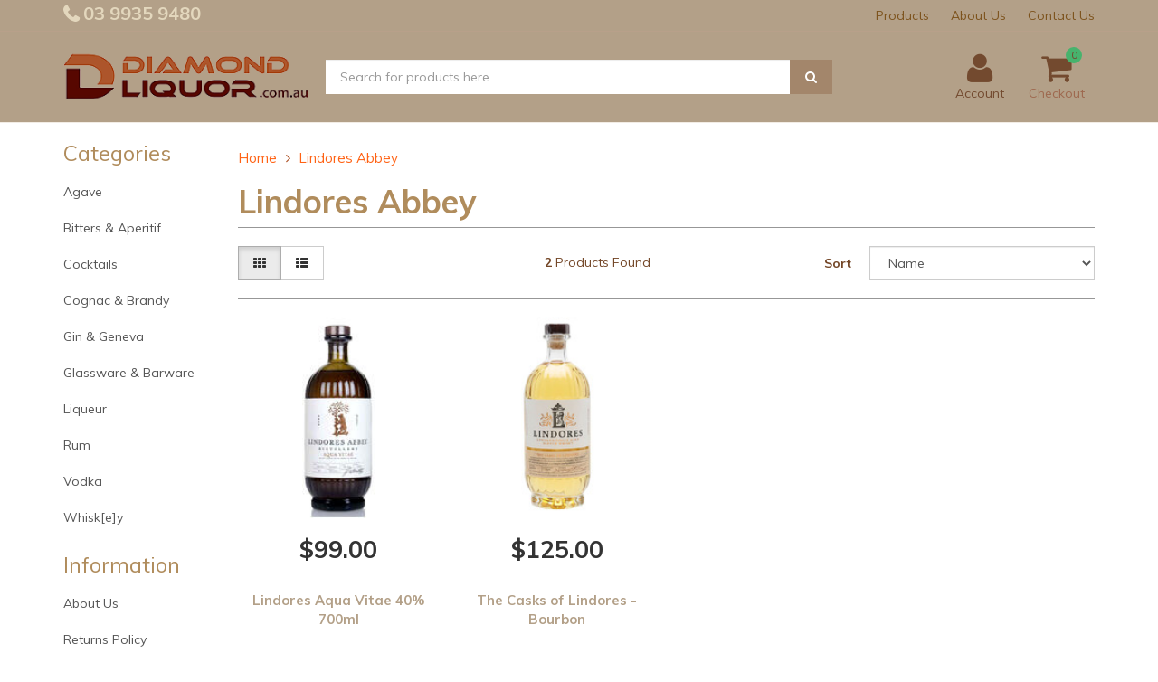

--- FILE ---
content_type: text/html; charset=utf-8
request_url: https://www.diamondliquor.com.au/brand/lindores-abbey/
body_size: 18299
content:
<!DOCTYPE html>
<html lang="en">
<head>
	<meta http-equiv="Content-Type" content="text/html; charset=utf-8"/>
	<meta name="keywords" content="Lindores Abbey"/>
	<meta name="description" content="Lindores Abbey - Lindores Abbey"/>
	<meta name="viewport" content="width=device-width, initial-scale=1.0, user-scalable=0"/>
	<meta property="og:image" content="https://www.diamondliquor.com.au/assets/website_logo.png"/>
	<meta property="og:title" content="Lindores Abbey"/>
	<meta property="og:site_name" content="Diamond Liquor"/>
	<meta property="og:type" content="website"/>
	<meta property="og:url" content="https://www.diamondliquor.com.au/brand/lindores-abbey/"/>
	<meta property="og:description" content="Lindores Abbey - Lindores Abbey"/>
	
	<title>Lindores Abbey</title>
	<link rel="canonical" href="https://www.diamondliquor.com.au/brand/lindores-abbey/"/>
	<link rel="shortcut icon" href="/assets/favicon_logo.png"/>
	<link class="theme-selector" rel="stylesheet" type="text/css" href="/assets/themes/rapid-2023-05/css/app.css?1759723717" media="all"/>
	<link rel="stylesheet" type="text/css" href="/assets/themes/rapid-2023-05/css/style.css?1759723717" media="all"/>
	<!-- <link rel="stylesheet" type="text/css" href="/assets/themes/rapid-2023-05/css/rapid-style.css?1759723717" media="all"/> -->
	<link rel="stylesheet" type="text/css" href="https://maxcdn.bootstrapcdn.com/font-awesome/4.4.0/css/font-awesome.min.css" media="all"/>
	<link rel="stylesheet" type="text/css" href="https://cdn.neto.com.au/assets/neto-cdn/jquery_ui/1.11.1/css/custom-theme/jquery-ui-1.8.18.custom.css" media="all"/>
	<link rel="stylesheet" type="text/css" href="https://cdn.neto.com.au/assets/neto-cdn/fancybox/2.1.5/jquery.fancybox.css" media="all"/>
	<link href="https://fonts.googleapis.com/css?family=Muli:400,400i,500,700,700i&display=swap" rel="stylesheet">
	<link rel="stylesheet" type="text/css" href="/assets/themes/rapid-2023-05/css/slick.css?1759723717" media="all"/>
	<!--[if lte IE 8]>
		<script type="text/javascript" src="https://cdn.neto.com.au/assets/neto-cdn/html5shiv/3.7.0/html5shiv.js"></script>
		<script type="text/javascript" src="https://cdn.neto.com.au/assets/neto-cdn/respond.js/1.3.0/respond.min.js"></script>
	<![endif]-->
	
</head>

<body id="n_content" class="n_rapid-2023-05">
<header>
	<div class="wrapper-top">
		<div class="container">
			<div class="row">
				<div class="col-xs-12 col-sm-3 top-number">
						<a href="tel:0399359480"> 03 9935 9480</a>
					</div>
				<div class="col-sm-9 hidden-xs">
					<ul class="top-menu">
						<li class=""> 
											<a href="/products/">Products</a>
										</li>
									<li class=""> 
											<a href="/about-us/">About Us</a>
										</li>
									<li class=""> 
											<a href="/form/contact-us/">Contact Us</a>
										</li>
									
						</ul>
				</div>
			</div>
		</div>
	</div>

	<div class="wrapper-header">
		<div class="container">
			<div class="row">
				<div class="col-xs-12 col-sm-3 wrapper-logo">
					<a href="https://www.diamondliquor.com.au" title="Diamond Liquor">
						<img class="logo" src="/assets/website_logo.png" alt="Diamond Liquor"/>
					</a>
				</div>
				<div class="col-xs-12 col-sm-6">
					<div class="header-search">
						<form name="productsearch" method="get" action="/">
							<input type="hidden" name="rf" value="kw"/>
							<div class="input-group">
								<input class="form-control ajax_search" value="" id="name_search" autocomplete="off" name="kw" type="text" placeholder="Search for products here..."/>
								<span class="input-group-btn">
									<button type="submit" value="Search" class="btn btn-primary"><i class="fa fa-search"></i></button>
								</span>
							</div>
						</form>
					</div>
				</div>
				<div class="col-sm-3 text-right">
					<div id="header-cart" class="btn-group">
						<a href="https://www.diamondliquor.com.au/_myacct" class="hidden-xs"><i class="fa fa-user"></i> <span class="visible-lg visible-inline-lg">Account</span></a>
						<a href="https://www.diamondliquor.com.au/_mycart?tkn=cart&ts=1769102920819191" class=" dropdown-toggle" data-toggle="dropdown" id="cartcontentsheader">
							<i class="fa fa-shopping-cart"></i><span class="cart-count" rel="a2c_item_count">0</span>
							<span class="visible-lg visible-inline-lg checkout-text">Checkout</span>
						</a>
						<ul class="dropdown-menu">
							<li class="box" id="neto-dropdown">
								<div class="body padding" id="cartcontents"></div>
								<div class="footer"></div>
							</li>
						</ul>
					</div>
				</div>
			</div>
		</div>
	</div>

	<div class="wrapper-main-menu">
		<div class="container">
			<div class="row">
				<div class="col-xs-12">
					<span nloader-content-id="9RbSjaS72hDLK0dv6urkUs-kYV56Z4gNERDJK7VGEyo4aRuy77rwMz-AvD2G3RY79UGsf-03B6tEwCHzjdbuxA" nloader-content="[base64]" nloader-data="7m3LOET67DXScHWAVXIXKOgJ_0Qa-zFZ_M3mXe87pSU"></span></div>
			</div>
		</div>
	</div>
</header>
<div id="main-content" class="container" role="main">
	<div class="row">
<div class="col-xs-12 col-sm-2" id="left-sidebar">
	<div class="wrapper-sidebar-menu hidden-xs">
				<h3>Categories</h3>
				<ul class="list-group"><li class=""><a href="https://www.diamondliquor.com.au/agave/" class="list-group-item dropdown-toggle">Agave</a>
						
					</li><li class=""><a href="https://www.diamondliquor.com.au/bitters-aperitif/" class="list-group-item dropdown-toggle">Bitters & Aperitif</a>
						
					</li><li class=""><a href="https://www.diamondliquor.com.au/cocktails/" class="list-group-item dropdown-toggle">Cocktails</a>
						
					</li><li class=""><a href="https://www.diamondliquor.com.au/cognac-brandy/" class="list-group-item dropdown-toggle">Cognac & Brandy</a>
						
					</li><li class=""><a href="https://www.diamondliquor.com.au/gin-geneva/" class="list-group-item dropdown-toggle">Gin & Geneva</a>
						
					</li><li class=""><a href="https://www.diamondliquor.com.au/glassware-barware/" class="list-group-item dropdown-toggle">Glassware & Barware</a>
						
					</li><li class=""><a href="https://www.diamondliquor.com.au/liqueur/" class="list-group-item dropdown-toggle">Liqueur</a>
						
					</li><li class=""><a href="https://www.diamondliquor.com.au/rum/" class="list-group-item dropdown-toggle">Rum</a>
						
					</li><li class=""><a href="https://www.diamondliquor.com.au/vodka/" class="list-group-item dropdown-toggle">Vodka</a>
						
					</li><li class="dropdown dropdown-hover"><a href="https://www.diamondliquor.com.au/whisk-e-y/" class="list-group-item dropdown-toggle">Whisk[e]y</a>
						<ul class="dropdown-menu dropdown-menu-horizontal">
								<li class="">
						<a href="https://www.diamondliquor.com.au/whisk-e-y/australia/">Australia</a>
						
					</li><li class="">
						<a href="https://www.diamondliquor.com.au/canada/">Canada</a>
						
					</li><li class="">
						<a href="https://www.diamondliquor.com.au/~-580">France</a>
						
					</li><li class="">
						<a href="https://www.diamondliquor.com.au/whisk-e-y/iceland/">Iceland</a>
						
					</li><li class="">
						<a href="https://www.diamondliquor.com.au/whisk-e-y/india/">India</a>
						
					</li><li class="">
						<a href="https://www.diamondliquor.com.au/whisk-e-y/ireland/">Ireland</a>
						
					</li><li class="">
						<a href="https://www.diamondliquor.com.au/whisk-e-y/italy/">Italy</a>
						
					</li><li class="">
						<a href="https://www.diamondliquor.com.au/whisk-e-y/japan/">Japan</a>
						
					</li><li class="">
						<a href="https://www.diamondliquor.com.au/whisk-e-y/new-zealand/">New Zealand</a>
						
					</li><li class="">
						<a href="https://www.diamondliquor.com.au/whisk-e-y/scotland/">Scotland</a>
						
					</li><li class="">
						<a href="https://www.diamondliquor.com.au/whisk-e-y/sweden/">Sweden</a>
						
					</li><li class="">
						<a href="https://www.diamondliquor.com.au/whisk-e-y/taiwan/">Taiwan</a>
						
					</li><li class="">
						<a href="https://www.diamondliquor.com.au/whisk-e-y/usa/">USA</a>
						
					</li><li class="">
						<a href="https://www.diamondliquor.com.au/whisk-e-y/wales/">Wales</a>
						
					</li>
							</ul>
					</li></ul>
			</div>
	<div class="wrapper-sidebar-menu hidden-xs">
				<h3>Information</h3>
				<ul class="list-group"><li class=""><a class="list-group-item" href="/about-us/">About Us</a>
						</li><li class=""><a class="list-group-item" href="/returns-policy/">Returns Policy</a>
						</li><li class=""><a class="list-group-item" href="/form/contact-us/">Contact Us</a>
						</li></ul>
			</div>
</div>
<div class="col-xs-12 col-sm-10">
<ul class="breadcrumb" itemscope itemtype="http://schema.org/BreadcrumbList" aria-label="Breadcrumb">
			<li itemprop="itemListElement" itemscope itemtype="http://schema.org/ListItem">
				<a href="https://www.diamondliquor.com.au" itemprop="item"><span itemprop="name">Home</span></a>
				<meta itemprop="position" content="0" />
			</li><li itemprop="itemListElement" itemscope itemtype="http://schema.org/ListItem">
			<a href="/brand/lindores-abbey/" itemprop="item"><span itemprop="name">Lindores Abbey</span></a>
			<meta itemprop="position" content="1" />
		</li></ul>
<h1 class="page-header">
	Lindores Abbey
	
	</h1>

<div class="row sort_container">
		<div class="col-xs-4 col-sm-7 col-md-4">
			<script language="javascript" type="text/javascript">
				function viewtype(view) {
					var f=document.viewForm;
					f['viewby'].value=view;
					f.submit();
				}
			</script>
			<form method="get" name="viewForm" action="/brand/lindores-abbey/" class="hidden">
				<input name="rf" type="hidden" value="">
				<input name="viewby" type="hidden" value=""/>
			</form>
			<div class="viewby btn-group">
				<a href="javascript:viewtype('');" class="btn btn-default active" rel="nofollow">
					<i class="fa fa-th"></i>
				</a>
				<a href="javascript:viewtype('list');" class="btn btn-default " rel="nofollow">
					<i class="fa fa-th-list"></i>
				</a>
			</div>
		</div>
		<div class="col-md-4 hidden-xs hidden-sm">
			<div class="btn-text">
				<strong>2</strong> Products&nbsp;Found
			</div>
		</div>
		<div class="col-xs-8 col-sm-5 col-md-4">
			<form method="get" class="form-horizontal" action="/brand/lindores-abbey/">
				<input name="rf" type="hidden" value="">
				<div class="form-group">
					<label class="control-label col-xs-2">Sort</label>
					<div class="col-xs-10">
						<select name="sortby" onChange="return this.form.submit();" class="form-control">
							<option value="popular" >
								Most Popular
							</option>
							<option value="name" selected>
								Name
							</option>
							<option value="SKU" >
								SKU  
							</option>
							<option value="lowest_price" >
								Lowest Price
							</option>
							<option value="highest_price" >
								Highest Price
							</option>
						</select>
					</div>
				</div>
			</form>
		</div>
	</div>
	<div class="row">
		<div class="col-xs-12 hr-style">
			<hr>
		</div>
	</div>
	<div class="thumb">
		<div class="row"><div class="wrapper-thumbnail col-xs-8 col-sm-6 col-md-4 col-lg-3">
	<div class="thumbnail" itemscope itemtype="http://schema.org/Product">
		<div class="wrapper-thumbnail-img">
			<a href="https://www.diamondliquor.com.au/lindores-aqua-vitae-40-700ml~22511373" class="thumbnail-image">
				<img src="/assets/thumb/282215_DL.jpg?20260123021035" class="product-image" alt="Lindores Aqua Vitae 40% 700ml" rel="itmimg282215_DL">
			</a>
			
		</div>
		<div class="caption">
			<p class="price" itemprop="offers" itemscope itemtype="http://schema.org/Offer">
				<span itemprop="price" content="99">$99.00</span>
					<meta itemprop="priceCurrency" content="AUD">
				</p>
			
			<div class="nReviewsBlock">
			    </div>
			<h3><a href="https://www.diamondliquor.com.au/lindores-aqua-vitae-40-700ml~22511373" title="Lindores Aqua Vitae 40% 700ml" itemprop="name" content="Lindores Aqua Vitae 40% 700ml">Lindores Aqua Vitae 40% 700ml</a></h3>
			<!-- Purchase Logic -->
			<form class="form-inline buying-options">
				<input type="hidden" id="skuHCCKm282215_DL" name="skuHCCKm282215_DL" value="282215_DL">
				<input type="hidden" id="modelHCCKm282215_DL" name="modelHCCKm282215_DL" value="Lindores Aqua Vitae 40% 700ml">
				<input type="hidden" id="thumbHCCKm282215_DL" name="thumbHCCKm282215_DL" value="/assets/thumb/282215_DL.jpg?20260123021035">
				<input type="text" id="qtyHCCKm282215_DL" name="qtyHCCKm282215_DL" value="1" class="input-tiny">
				<button type="button" title="Add to Cart" class="addtocart btn-primary btn btn-block btn-loads" rel="HCCKm282215_DL" data-loading-text="<i class='fa fa-spinner fa-spin' style='font-size: 14px'></i>">Add to Cart</button>
				</form>
			<!-- /Purchase Logic -->
		</div>
		</div>
</div>
<div class="wrapper-thumbnail col-xs-8 col-sm-6 col-md-4 col-lg-3">
	<div class="thumbnail" itemscope itemtype="http://schema.org/Product">
		<div class="wrapper-thumbnail-img">
			<a href="https://www.diamondliquor.com.au/the-casks-of-lindores-bourbon" class="thumbnail-image">
				<img src="/assets/thumb/453603AP_DL.jpg?20230308063627" class="product-image" alt="The Casks of Lindores - Bourbon" rel="itmimg453603AP_DL">
			</a>
			
		</div>
		<div class="caption">
			<p class="price" itemprop="offers" itemscope itemtype="http://schema.org/Offer">
				<span itemprop="price" content="125">$125.00</span>
					<meta itemprop="priceCurrency" content="AUD">
				</p>
			
			<div class="nReviewsBlock">
			    </div>
			<h3><a href="https://www.diamondliquor.com.au/the-casks-of-lindores-bourbon" title="The Casks of Lindores - Bourbon" itemprop="name" content="The Casks of Lindores - Bourbon">The Casks of Lindores - Bourbon</a></h3>
			<!-- Purchase Logic -->
			<form class="form-inline buying-options">
				<input type="hidden" id="skuDt03M453603AP_DL" name="skuDt03M453603AP_DL" value="453603AP_DL">
				<input type="hidden" id="modelDt03M453603AP_DL" name="modelDt03M453603AP_DL" value="The Casks of Lindores - Bourbon">
				<input type="hidden" id="thumbDt03M453603AP_DL" name="thumbDt03M453603AP_DL" value="/assets/thumb/453603AP_DL.jpg?20230308063627">
				<input type="text" id="qtyDt03M453603AP_DL" name="qtyDt03M453603AP_DL" value="1" class="input-tiny">
				<button type="button" title="Add to Cart" class="addtocart btn-primary btn btn-block btn-loads" rel="Dt03M453603AP_DL" data-loading-text="<i class='fa fa-spinner fa-spin' style='font-size: 14px'></i>">Add to Cart</button>
				</form>
			<!-- /Purchase Logic -->
		</div>
		</div>
</div>
</div>
	</div>
	
</div><span nloader-content-id="IqB9hTQM8XGQBL94gEjT47j4DRCflsqlkP88zGBHYogyKXzNaQK5K5zruYjO4VkTabfO3bicEK-DlflnYZMPXA" nloader-content="[base64]" nloader-data="[base64]"></span>
</div>
</div>
<div class="wrapper-security">
	<div class="container">
		<div class="row">
			<div class="col-xs-12 col-md-6">
					<div class="secure-option">
						<h3>Stay Updated</h3>
						<ul class="list-inline list-social">
							<li><a href="https://www.facebook.com/FordIndia/" target="_blank"><i class="fa fa-facebook text-facebook"></i></a></li>
							</ul>
					</div>
				</div>
			<div class="col-xs-12 col-md-6">
				<div class="secure-option">
					<!--<h3>Secure Payment Options</h3>-->
					<ul class="list-inline" role="contentinfo" aria-label="Accepted payment methods"><li>
									<div class="payment-icon-container">
										<div class="payment-icon" style="background-image: url(//assets.netostatic.com/assets/neto-cdn/payment-icons/1.0.0/americanexpress.svg); height: 30px;"><span class="sr-only">American Express</span></div>
									</div>
								</li><li>
									<div class="payment-icon-container">
										<div class="payment-icon" style="background-image: url(//assets.netostatic.com/assets/neto-cdn/payment-icons/1.0.0/directdeposit.svg); height: 30px;"><span class="sr-only">Bank Deposit</span></div>
									</div>
								</li><li>
									<div class="payment-icon-container">
										<div class="payment-icon" style="background-image: url(//assets.netostatic.com/assets/neto-cdn/payment-icons/1.0.0/mastercard.svg); height: 30px;"><span class="sr-only">MasterCard</span></div>
									</div>
								</li><li>
									<div class="payment-icon-container">
										<div class="payment-icon" style="background-image: url(//assets.netostatic.com/assets/neto-cdn/payment-icons/1.0.0/paypal.svg); height: 30px;"><span class="sr-only">PayPal</span></div>
									</div>
								</li><li>
									<div class="payment-icon-container">
										<div class="payment-icon" style="background-image: url(//assets.netostatic.com/assets/neto-cdn/payment-icons/1.0.0/visa.svg); height: 30px;"><span class="sr-only">Visa</span></div>
									</div>
								</li></ul>
				</div>
			</div>
		</div>
	</div>
</div>
<div class="wrapper-footer">
	<div class="container">
		<div class="row">
			<div class="col-xs-12 wrapper-footer-text">
					WARNING. Under the Liquor Control Reform Act 1998 it is an offence to supply alcohol to a person under the age of 18 years (Penalty exceeds $23,000.) and for a person under the age of 18 years to purchase or receive liquor. (Penalty exceeds $900) Liquor License no. 36092550
					<hr>
				</div>
			<div class="col-xs-12 col-sm-8">
				<div class="row">
					<div class="col-xs-12 col-sm-4">
								<h4>Service</h4>
								<ul class="nav nav-pills nav-stacked">
									<li><a href="/_myacct">My Account</a></li>
								</ul>
							</div><div class="col-xs-12 col-sm-4">
								<h4>About Us</h4>
								<ul class="nav nav-pills nav-stacked">
									<li><a href="/about-us/">About Diamond Liquor</a></li><li><a href="/form/contact-us/">Contact Us</a></li>
								</ul>
							</div><div class="col-xs-12 col-sm-4">
								<h4>Information</h4>
								<ul class="nav nav-pills nav-stacked">
									<li><a href="/website-terms-of-use/">Terms of Use</a></li>
								</ul>
							</div><div class="col-xs-12 col-sm-4">
								<h4>Licence No. 36092550</h4>
								<ul class="nav nav-pills nav-stacked">
									
								</ul>
							</div>
				</div>
			</div>
			<div class="col-xs-12 col-sm-4 wrapper-footer-details">
				<span nloader-content-id="2kxzFqNXwn4uOQAGc_uiz27PHN7hpzRA1SEjkYoewDU4aRuy77rwMz-AvD2G3RY79UGsf-03B6tEwCHzjdbuxA" nloader-content="[base64]" nloader-data="7m3LOET67DXScHWAVXIXKOgJ_0Qa-zFZ_M3mXe87pSU"></span></div>
		</div>
<center><hr /><p>
	    WARNING. Under the Liquor Control Reform Act 1998 it is an offence - To supply alcohol to a person under the age of 18 years (Penalty exceeds $8000.) and - For a person under the age of 18 years to purchase or receive liquor. (Penalty exceeds $700) Liquor License no. 36092550</center>
</p><hr />
		<div class="row wrapper-copyright">
			<div class="col-xs-12 text-center">
				<address>
					<strong>Copyright &copy; 2026 Diamond Liquor</strong><br>
					<strong>ABN:</strong> 39056682510<br></address>
				
			</div>
		</div>
	</div>
</div>
<div class="modal fade" id="termsModal">
	<div class="modal-dialog">
			<div class="modal-content">
					<div class="modal-header">
							<button type="button" class="close" data-dismiss="modal" aria-label="Close"><span aria-hidden="true">×</span></button>
							<h4 class="modal-title">Terms & Conditions</h4>
					</div>
					<div class="modal-body"><p>Welcome to our website. By browsing and using this website, you agree to comply with and be bound by the following terms and conditions of use, which together with our privacy policy govern Diamond Liquor’s relationship with you in relation to this website. If you disagree with any part of these terms and conditions, please do not use our website.</p>

<p>The term ‘Diamond Liquor’ or ‘us’ or ‘we’ refers to the owner of the website whose registered office is Hawthorne VIC 3122. Our ABN is 39056682510. The term ‘you’ refers to the user or viewer of our website.</p>

<p>The use of this website is subject to the following terms of use:</p>

<ul>
	<li>The content of the pages of this website is for your general information and use only. It is subject to change without notice.</li>
	<li>Neither we nor any third parties provide any warranty or guarantee as to perfect accuracy, timeliness, performance, completeness or suitability of the information and materials found or offered on this website for any particular purpose. You acknowledge that should such information and materials contain any inaccuracies or errors, we expressly exclude liability for any such inaccuracies or errors to the fullest extent permitted by law.</li>
	<li>Your use of any information or materials on this website is entirely at your own risk, for which we shall not be liable. It shall be your own responsibility to ensure that any products, services or information available through this website meet your specific requirements.</li>
	<li>This website contains material which is owned by or licensed to us. This material includes, but is not limited to, the design, layout, look, appearance and graphics. Reproduction is prohibited other than in accordance with the copyright notice, which forms part of these terms and conditions.</li>
	<li>All trademarks reproduced in this website are not the property of, or licensed to us.</li>
	<li>Unauthorised use of this website may give rise to a claim for damages and/or may be a criminal offence.</li>
	<li>From time to time, this website may also include links to other websites. These links are provided for your convenience to provide further information. They do not signify that we endorse the website(s). We have no responsibility for the content of the linked website(s).</li>
	<li>Your use of this website and any dispute arising out of such use of the website is subject to the laws of Australia.</li>
</ul></div>
					<div class="modal-footer"><button type="button" class="btn btn-default" data-dismiss="modal">Close</button></div>
			</div>
	</div>
</div>
<div class="modal fade" id="privacyModal">
	<div class="modal-dialog">
			<div class="modal-content">
					<div class="modal-header">
							<button type="button" class="close" data-dismiss="modal" aria-label="Close"><span aria-hidden="true">×</span></button>
							<h4 class="modal-title">Privacy Policy</h4>
					</div>
					<div class="modal-body"><p><strong>Diamond Liquor</strong> is your quality spirits specialist. Our business is online only.</p>

<p>Our liquor license has restrictions on personal shoppers and collection of liquor. All items purchased must be delivered, and not on the same day as purchase. We are based in Australia - all prices are in Australian dollars. We deliver to all parts of Australia but do not export from Australia.</p>

<p><strong>Payments</strong><br />
&nbsp;&nbsp;&nbsp;&nbsp;&nbsp;&nbsp;&nbsp; When you place your order online, an invoice will be issued by email on completion of the order and includes GST. During the checkout, nominate your preferred payment menthod. Credit Card, PayPal and Bank Deposit are the options.<br />
&nbsp;&nbsp;&nbsp;&nbsp;&nbsp;&nbsp;&nbsp; Payments by card and PayPal are processed securely by another company linked to our website. Credit cards are processed by eWay, a third party payment processor. eWay's website is www.eway.com.au Diamond Liquor doesn't handle, process or store credit card details.</p>

<p>&nbsp;<strong>Delivery</strong><br />
&nbsp;&nbsp;&nbsp;&nbsp;&nbsp;&nbsp;&nbsp; When your order is sent you will be advised by email and supplied a tracking number for the parcel. You can follow the parcel's movements online and know when the delivery is near to be delivered or if delivery must be collected. Diamond Liquor does not follow the tracking of every parcel sent and so the purchaser is provided the details so they can do so themselves. When you supply a valid email address, tracking information is forwarded to that email address by the courier or Australia Post to keep you up to date.<br />
&nbsp;&nbsp;&nbsp;&nbsp;&nbsp;&nbsp;&nbsp; You will have the option of delivery service - Post or courier. Generally courier is faster and will require a signature. If no signature is possible the parcel may be left at a nearby collection point, such as a Pack and Send or other small business for you to collect. If sent by Post, generally a signature is not required unless the order has a high value or you request it. Post must be used for PO Box and Parcel Post addresses.<br />
&nbsp;&nbsp;&nbsp;&nbsp;&nbsp;&nbsp;&nbsp;&nbsp; If an item has not been received within a reasonable amount of time, check the courier tracking. You may lodge an enquiry with the delivery company. If you have no satisfaction, send us an email by replying to the Diamond Liquor order confirmation email and we will endeavour to follow up with the delivery company for information. If a parcel is lost or broken we may be able to send you a new order after discussing with the courier. Should any other issues arise, an email or phone call to Diamond Liquor with your order number, details and explanation of the issue will help us investigate.</p>

<p><strong>Refund/Exchange Policy</strong><br />
&nbsp;&nbsp;&nbsp;&nbsp;&nbsp;&nbsp;&nbsp;&nbsp;&nbsp; Because spirits are a food, no returns are permitted. You cannot return liquor due to health and safety. Please ensure you purchase the item you want. In the rare instance a wrong item is received contact us immediately.<br />
&nbsp;&nbsp;&nbsp;&nbsp;&nbsp;&nbsp;&nbsp;&nbsp; &nbsp;<br />
<strong>Privacy Policy</strong><br />
&nbsp;&nbsp;&nbsp;&nbsp;&nbsp;&nbsp;&nbsp; Diamond Liquor collects information from you as you place your order in order to facilitate delivery and process the order. The information will only be used to fulfil the order's delivery and comply with liquor license regulations.<br />
&nbsp;&nbsp;&nbsp;&nbsp;&nbsp;&nbsp;&nbsp; Your information is not passed onto any other party. Your email address may be used in future by Diamond Liquor to send information about new or interesting spirits we have and will be passed onto the delivery company for delivery use.</p>

<p><strong>Can bottles be returned?</strong><br />
Because spirits are a food, no returns are permitted for change of mind. You cannot return any food items purchased on our website for health and safety reasons. Please make sure you are purchasing the item you want. If a bottle is damaged or a bottle is wrongly delivered, please contact us to arrange a solution.</p>

<p>This privacy policy sets out how we&nbsp;uses and protects any information that you give us&nbsp;when you use this website.<br />
<br />
We are&nbsp;committed to ensuring that your privacy is protected. Should we ask you to provide certain information by which you can be identified when using this website, then you can be assured that it will only be used in accordance with this privacy statement.<br />
<br />
<span style="line-height: 1.6em;">We may change this policy from time to time by updating this page. You should check this page from time to time to ensure that you are happy with any changes.</span></p>

<p><strong>What we collect</strong></p>

<p>We may collect the following information:</p>

<ul>
	<li>name and maybe business or company name</li>
	<li>contact information including email address</li>
	<li>location information - address and postcode</li>
	<li>other information relevant to order payment and parcel delivery</li>
</ul>

<p><strong>What we do with the information we gather</strong></p>

<p>We require this information to understand your needs and provide you with a better service, and in particular for the following reasons:</p>

<ul>
	<li>Internal record keeping.</li>
	<li>We may use the information to improve our products and services.</li>
	<li>We may periodically send promotional emails about new products, special offers or other information which we think you may find interesting using the email address which you have provided.</li>
	<li>From time to time, we may also use your information to contact you for market research purposes. We may contact you by email or phone. We may use the information to customise the website according to your interests.</li>
</ul>

<p><strong>Security</strong></p>

<p>We are committed to ensuring that your information is secure. In order to prevent unauthorised access or disclosure, we have put in place suitable physical, electronic and managerial procedures to safeguard and secure the information we collect online. Your credit card information is not stored by us and its transmission is encrypted when connecting to the bank for processing payment.</p>

<p>&nbsp;</p>

<p><strong>How we use cookies</strong></p>

<p>A cookie is a small file which asks permission to be placed on your computer's hard drive. Once you agree, the file is added and the cookie helps analyse web traffic or lets you know when you visit a particular site. Cookies allow web applications to respond to you as an individual. The web application can tailor its operations to your needs, likes and dislikes by gathering and remembering information about your preferences.</p>

<p>We use traffic log cookies to identify which pages are being used. This helps us analyse data about webpage traffic and improve our website in order to tailor it to customer needs. We only use this information for statistical analysis purposes and then the data is removed from the system.<br />
Overall, cookies help us provide you with a better website by enabling us to monitor which pages you find useful and which you do not. A cookie in no way gives us access to your computer or any information about you, other than the data you choose to share with us.<br />
You can choose to accept or decline cookies. Most web browsers automatically accept cookies, but you can usually modify your browser setting to decline cookies if you prefer. This may prevent you from taking full advantage of the website.</p>

<p><strong>Links to other websites</strong></p>

<p>Our website may contain links to other websites of interest. However, once you have used these links to leave our site, you should note that we do not have any control over that other website. Therefore, we cannot be responsible for the protection and privacy of any information which you provide whilst visiting such sites and such sites are not governed by this privacy statement. You should exercise caution and look at the privacy statement applicable to the website in question.</p>

<p><strong>Controlling your personal information</strong></p>

<p>You may choose to restrict the collection or use of your personal information in the following ways:</p>

<ul>
	<li>whenever you are asked to fill in a form on the website, look for the box that you can click to indicate that you do not want the information to be used by anybody for direct marketing purposes</li>
	<li>if you have previously agreed to us using your personal information for direct marketing purposes, you may change your mind at any time by writing to or emailing us.</li>
</ul>

<p>We will not sell, distribute or lease your personal information to third parties unless we have your permission or are required by law to do so. We may use your personal information to send you promotional information about third parties which we think you may find interesting if you tell us that you wish this to happen.</p>
</div>
					<div class="modal-footer"><button type="button" class="btn btn-default" data-dismiss="modal">Close</button></div>
			</div>
	</div>
</div>
<!-- Required Neto Scripts - DO NOT REMOVE -->
<script type="text/javascript" src="https://cdn.neto.com.au/assets/neto-cdn/jquery/1.11.3/jquery.min.js"></script>
<script type="text/javascript" src="https://cdn.neto.com.au/assets/neto-cdn/fancybox/2.1.5/jquery.fancybox.pack.js"></script>
<script type="text/javascript" src="//assets.netostatic.com/ecommerce/6.354.1/assets/js/common/webstore/main.js"></script>
<script type="text/javascript" src="https://cdn.neto.com.au/assets/neto-cdn/bootstrap/3.3.6/bootstrap.min.js"></script>
<script type="text/javascript" src="/assets/themes/rapid-2023-05/js/custom.js?1759723717"></script>
<script type="text/javascript" src="/assets/themes/rapid-2023-05/js/slick.min.js?1759723717"></script>
<script type="text/javascript" src="https://cdn.neto.com.au/assets/neto-cdn/jquery_ui/1.11.1/js/jquery-ui-1.8.18.custom.min.js"></script>

		<script>
			(function( NETO, $, undefined ) {
				NETO.systemConfigs = {"isLegacyCartActive":"1","currencySymbol":"$","siteEnvironment":"production","defaultCart":"legacy","asyncAddToCartInit":"1","dateFormat":"dd/mm/yy","isCartRequestQueueActive":0,"measurePerformance":0,"isMccCartActive":"0","siteId":"N076076","isMccCheckoutFeatureActive":0};
			}( window.NETO = window.NETO || {}, jQuery ));
		</script>
		<script type="text/javascript" language="javascript">
		$(document).ready(function() {
			$("#category-reviews").slick({
				infinite: true,
				slidesToShow: 1,
				slidesToScroll: 1,
				autoplay: true,
				draggable: false,
 				autoplaySpeed: 5000,
				responsive: [
				{
				  breakpoint: 1199,
				  settings: {
					slidesToShow: 1,
					slidesToScroll: 1,
					infinite: true
				  }
				},
				{
				  breakpoint: 991,
				  settings: {
					slidesToShow: 1,
					slidesToScroll: 1
				  }
				},
				{
				  breakpoint: 767,
				  settings: {
					slidesToShow: 1,
					slidesToScroll: 1
				  }
				}
			  ]
		  	});
		});
	</script>
<!-- Analytics 

<link rel="stylesheet" type="text/css" href="//cdn.neto.com.au/assets/neto-cdn/netoTicker/1.0.0/netoTicker.css" media="all"/>
<script type="text/javascript" src="//cdn.neto.com.au/assets/neto-cdn/netoTicker/1.0.0/netoTicker.js"></script>
<div class="npopup" style=""> <a href="javascript:void(0);" class="npopup-btn-close"></a>
	<div class="npopup-body">
	</div>
</div>-->
<div class="nactivity"></div>
</body>
</html>

--- FILE ---
content_type: text/css
request_url: https://www.diamondliquor.com.au/assets/themes/rapid-2023-05/css/style.css?1759723717
body_size: 1362
content:
/* Global */
body {
	color: rgba(115, 70, 39, 1) /*{Body|font-colour}*/;
	background-color: #ffffff /*{Body|background-colour}*/;
}
a {
	color: rgba(179, 160, 136, 1) /*{Body|link-colour}*/;
}
a:hover,
a:focus {
	color: rgba(51, 51, 51, 1) /*{Body|link-hover-colour}*/;
}
h1,
h2,
h3,
h4,
h5,
h6,
.h1,
.h2,
.h3,
.h4,
.h5,
.h6 {
	color: rgba(176, 140, 92, 1) /*{Body|heading-colour}*/;
}
.page-header {
	border-color: rgba(151, 151, 151, 1) /*{General|Primary Colour}*/;
}
/* Primary Button */
.btn-primary,
.btn-success {
	color: #ffffff /*{Buying Options|button-text-colour}*/;
	background-color: rgba(163, 134, 107, 1) /*{Buying Options|addtocart-background-colour}*/;
	border-color: rgba(163, 134, 107, 1) /*{Buying Options|addtocart-background-colour}*/;
}
.btn-primary:hover,
.btn-primary:focus,
.btn-primary:active,
.btn-primary.active,
.open .dropdown-toggle.btn-primary,
.btn-success:hover,
.btn-success:focus,
.btn-success:active,
.btn-success.active,
.open .dropdown-toggle.btn-success {
	color: rgba(255, 255, 255, 1) /*{Buying Options|addtocart-hover-text-colour}*/;
	background-color: rgba(163, 113, 49, 1) /*{Buying Options|addtocart-hover-background-colour}*/;
	border-color: rgba(163, 113, 49, 1) /*{Buying Options|addtocart-hover-background-colour}*/;
}
.btn-primary.disabled,
.btn-primary[disabled],
fieldset[disabled] .btn-primary,
.btn-primary.disabled:hover,
.btn-primary[disabled]:hover,
fieldset[disabled] .btn-primary:hover,
.btn-primary.disabled:focus,
.btn-primary[disabled]:focus,
fieldset[disabled] .btn-primary:focus,
.btn-primary.disabled:active,
.btn-primary[disabled]:active,
fieldset[disabled] .btn-primary:active,
.btn-primary.disabled.active,
.btn-primary[disabled].active,
fieldset[disabled] .btn-primary.active,
.btn-success.disabled,
.btn-success[disabled],
fieldset[disabled] .btn-success,
.btn-success.disabled:hover,
.btn-success[disabled]:hover,
fieldset[disabled] .btn-success:hover,
.btn-success.disabled:focus,
.btn-success[disabled]:focus,
fieldset[disabled] .btn-success:focus,
.btn-success.disabled:active,
.btn-success[disabled]:active,
fieldset[disabled] .btn-success:active,
.btn-success.disabled.active,
.btn-success[disabled].active,
fieldset[disabled] .btn-success.active {
	background-color: #333333;
	border-color: #333333;
}
/* Secondary Button */
.btn-secondary {
	color: #ffffff /*{Buying Options|button-text-colour}*/;
	background-color: rgba(0, 0, 0, 1) /*{Buying Options|seeoptions-background-colour}*/;
	border-color: rgba(0, 0, 0, 1) /*{Buying Options|seeoptions-background-colour}*/;
}
.btn-secondary:hover,
.btn-secondary:focus,
.btn-secondary:active,
.btn-secondary.active,
.open .dropdown-toggle.btn-secondary {
	color: #ffffff /*{Buying Options|button-text-colour}*/;
	background-color: rgba(0, 0, 0, 1) /*{Buying Options|seeoptions-background-colour}*/;
	border-color: rgba(0, 0, 0, 1) /*{Buying Options|seeoptions-background-colour}*/;
}
.btn-secondary.disabled,
.btn-secondary[disabled],
fieldset[disabled] .btn-secondary,
.btn-secondary.disabled:hover,
.btn-secondary[disabled]:hover,
fieldset[disabled] .btn-secondary:hover,
.btn-secondary.disabled:focus,
.btn-secondary[disabled]:focus,
fieldset[disabled] .btn-secondary:focus,
.btn-secondary.disabled:active,
.btn-secondary[disabled]:active,
fieldset[disabled] .btn-secondary:active,
.btn-secondary.disabled.active,
.btn-secondary[disabled].active,
fieldset[disabled] .btn-secondary.active {
	background-color: #333333;
	border-color: #333333;
}
/* Breadcrumbs */
.breadcrumb > li + li:before {
	/*color: rgba(151, 151, 151, 1) {General|Primary Colour}*/;
	color: #ad5024
}
.breadcrumb a {
	color: rgba(255, 98, 20, 1) /*{Breadcrumb|Link Colour}*/;
}
/* Wrapper Top */
.wrapper-top {
	border-bottom: 1px solid;
	border-color: rgba(184, 160, 138, 1) /*{Top|border-color}*/;
}
.top-menu a {
	color: rgba(125, 83, 29, 1) /*{Top|link-color}*/;
}
.top-menu a:hover {
	color: rgba(186, 126, 48, 1) /*{Top|link-hover-color}*/;
}
.wrapper-top .top-number a {
	color: rgba(227, 215, 189, 1) /*{Top|phone-number-color}*/;
}
/* Wrapper Header */
header {
    background-color: rgba(179, 160, 136, 1) /*{Header|background-color}*/;
}
.wrapper-header a {
    color: rgba(115, 74, 47, 1) /*{Header|link-color}*/;
}
#cartcontentsheader .checkout-text {
	color: rgba(158, 105, 79, 1) /*{Header|checkout-text-color}*/;
}
/* Main Menu */
.wrapper-main-menu {
    background-color: rgba(242, 236, 228, 1) /*{Main Menu|background-color}*/;
}
.wrapper-main-menu .navbar-nav > li > a {
	color: rgba(207, 161, 33, 1) /*{Main Menu|link-color}*/;
}
.wrapper-main-menu .navbar-nav > li > a {
	background-color: rgba(242, 236, 228, 1) /*{Main Menu|products-link-color}*/;
}
.wrapper-main-menu .navbar-nav > li > a:hover {
	background-color: rgba(242, 236, 228, 1) /*{Main Menu|products-link-hover-color}*/;
}
@media (max-width:767px) {
	.navigation-list li a,
	.navbar-nav .dropdown-menu > li > a {
		color: rgba(102, 0, 0, 1) /*{Mobile Main Menu|link-color}*/;
	}
}
/* Part Finder */
.wrapper-part-finder .part-finder-title:before,
.wrapper-part-finder .part-finder-title p,
 .wrapper-part-finder .wrap-select-inline button {
	color: #ffffff /*{Part Finder|font-color}*/;
}
.wrapper-part-finder .part-select:after {
	color:  /*{Part Finder|dropdown-arrow-color}*/;
}
/* Wrapper Products */
.wrapper-products {
	background-color: rgba(255, 255, 255, 1) /*{Featured Products|background-colour}*/;
    background-image: none /*{Featured Products|background-image}*/;
}
/* Generic Slick Styling */
.wrapper-products .slick-arrow:before,
.wrapper-history .slick-arrow:before {
    color: #000;
}
.wrapper-products .slick-arrow:hover:before {
    color: rgba(151, 151, 151, 1) /*{General|Primary Colour}*/;
}
/* Thumbnails */
.nReviewsBlock i {
	color: rgba(151, 151, 151, 1) /*{General|Primary Colour}*/;
}
.thumbnail .caption .input-tiny {
	border: 1px solid #ec6f34;
	border-color: rgba(151, 151, 151, 1) /*{General|Primary Colour}*/;
}
/* Sidebar */
#left-sidebar .list-group > li + .filter > a:before {
	color: rgba(151, 151, 151, 1) /*{General|Primary Colour}*/;
}
#left-sidebar .wrapper-category-reviews hr {
    border-color: rgba(151, 151, 151, 1) /*{General|Primary Colour}*/;
}
a.list-group-item:hover, button.list-group-item:hover, a.list-group-item:focus, button.list-group-item:focus {
	color: rgba(151, 151, 151, 1) /*{General|Primary Colour}*/;
}
/* Product Page */
.prod-accordion h3 {
    border: rgba(151, 151, 151, 1) /*{General|Primary Colour}*/;
}
.prod-accordion h3:before {
	color: rgba(151, 151, 151, 1) /*{General|Primary Colour}*/;
}
/* Footer */
.wrapper-security {
	background-color: rgba(171, 149, 128, 1) /*{Secure Footer|background-color}*/;
}
.wrapper-security .secure-option h3 {
	color: rgba(242, 219, 158, 1) /*{Secure Footer|title-color}*/
}
.footer-subscribe {
	background-color: rgba(171, 150, 128, 1) /*{Footer Subscribe|background-color}*/;
}
.wrapper-footer {
	background-color: rgba(171, 150, 128, 1) /*{Footer|background-color}*/;
}
.footer-subscribe,
.wrapper-footer,
.wrapper-footer-text,
.wrapper-footer-text h1,
.wrapper-footer-text h2,
.wrapper-footer-text h3,
.wrapper-footer-text h4,
.wrapper-footer-text p,
.wrapper-footer h4 {
	color: rgba(240, 220, 149, 1) /*{Footer|primary-font-colour}*/;
}
.wrapper-footer a,
.wrapper-footer-details a {
	color: rgba(245, 228, 206, 1) /*{Footer|link-colour}*/;
	transition: color 0.2s;
}
.wrapper-footer a:hover {
	color: rgba(156, 77, 12, 1) /*{Footer|link-hover-colour}*/;
}
/* Thumbnails */
.savings-container {
    background: rgba(97, 47, 0, 0.75) /*{General|Thumbnail Savings Background}*/;
}
/* Misc */
.hr-style hr {
	border-color: rgba(151, 151, 151, 1) /*{General|Primary Colour}*/;
}

.breadcrumb{
	font-size: 15px;
}

--- FILE ---
content_type: text/plain; charset=utf-8
request_url: https://www.diamondliquor.com.au/ajax/addtocart?proc=ShowItem&showparentname=
body_size: 186
content:
^NETO^SUCCESS^NSD1;#5|$9|cartitems@0|$10|csrf_token$96|13c5826996fe5a24602dcdc2e9ccdfa558191d45%2C55020507f52c0c2950663c5cbf12be007c654e6a%2C1769102924$15|discountmessage$0|$8|lastitem#0|$5|total#10|$11|checkouturl$72|https%3A%2F%2Fwww.diamondliquor.com.au%2F_mycart%3Fts%3D1769102924085084$14|discount_total$1|0$11|grand_total$0|$10|item_count$0|$16|product_discount$0|$13|product_total$0|$13|shipping_cost$1|0$17|shipping_discount$0|$15|shipping_method$0|$14|shipping_total$1|0

--- FILE ---
content_type: text/plain; charset=utf-8
request_url: https://www.diamondliquor.com.au/ajax/ajax_loader
body_size: 466
content:
^NETO^SUCCESS^NSD1;#2|$10|csrf_token$96|439d4dff2d6b42e66c6356c2139566fe691e8161%2C636776c992303de8893c1aa4458597fabcd23fa6%2C1769102923$12|rtn_contents#3|$86|2kxzFqNXwn4uOQAGc_uiz27PHN7hpzRA1SEjkYoewDU4aRuy77rwMz-AvD2G3RY79UGsf-03B6tEwCHzjdbuxA$0|$86|9RbSjaS72hDLK0dv6urkUs-kYV56Z4gNERDJK7VGEyo4aRuy77rwMz-AvD2G3RY79UGsf-03B6tEwCHzjdbuxA$0|$86|IqB9hTQM8XGQBL94gEjT47j4DRCflsqlkP88zGBHYogyKXzNaQK5K5zruYjO4VkTabfO3bicEK-DlflnYZMPXA$0|